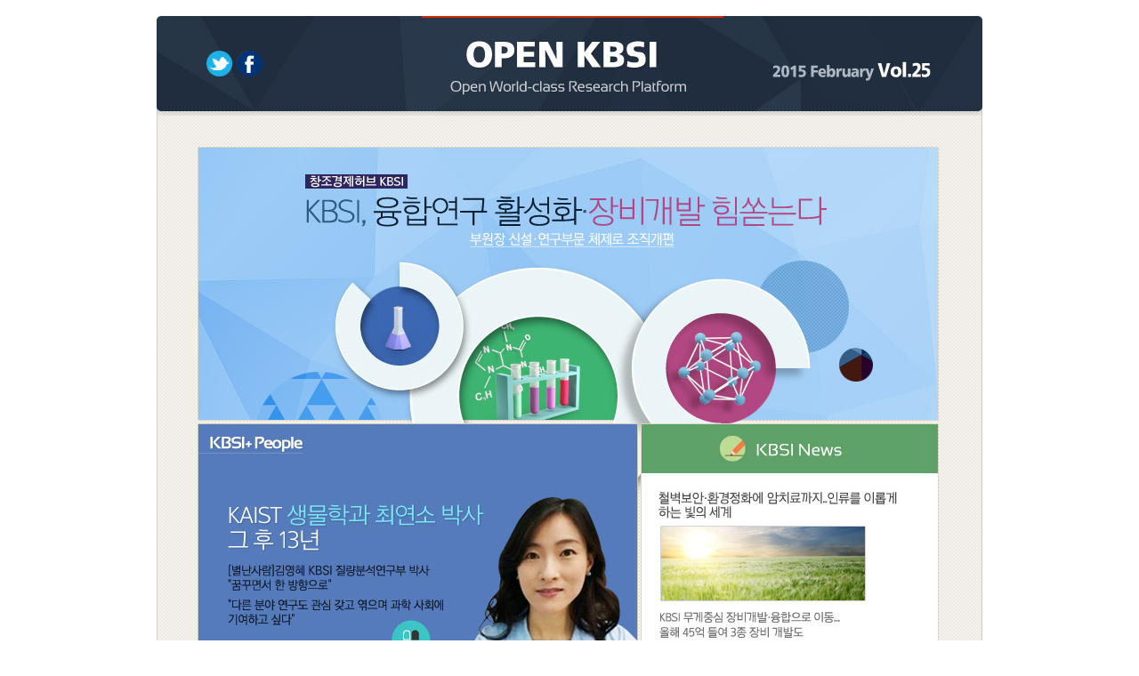

--- FILE ---
content_type: text/html
request_url: https://www.kbsi.re.kr/newsLetter/201502/index.html
body_size: 3459
content:

<!DOCTYPE html PUBLIC "-//W3C//DTD XHTML 1.0 Transitional//EN" "http://www.w3.org/TR/xhtml1/DTD/xhtml1-transitional.dtd">
<html xmlns="http://www.w3.org/1999/xhtml">
<head>
<meta http-equiv="Content-Type" content="text/html; charset=euc-kr" />
<title>한국기초과학지원연구원 25호</title>
<style type="text/css">
<!--
body {
	margin-left: 0px;
	margin-top: 0px;
	margin-right: 0px;
	margin-bottom: 0px;
}
a:link	{ font-family: 돋움; color: #0033CC; text-decoration: none; }
		a:active	{ font-family: 돋움; color: #0033CC; text-decoration: none; } 
		a:visited	{ font-family: 돋움; color: #0033CC; text-decoration: none; }
		a:hover	{ font-family: 돋움; color: #0033CC; text-decoration: UnderLine; }

-->
</style></head>

<body>
<br />
<table border="0" align="center" cellpadding="0" cellspacing="0">
  <tr>
    <td><img src="img/logo.jpg" border="0" usemap="#Map" style="display:block;"/></td>
  </tr>
   <tr>
    <td><img src="img/25.jpg" border="0" usemap="#Map2" style="display:block;"/></td>
  </tr>
     <tr>
    <td><img src="../201410/img/btm.gif" border="0" usemap="#Map4" style="display:block;"/></td>
  </tr>
 
</table>
 
<blockquote>
  <p><br />    
<map name="Map" id="Map">
   <area shape="rect" coords="341,24,575,60" href="http://blog.naver.com/open_kbsi" target="_blank" />
<area shape="circle" coords="70,53,15" href="https://mobile.twitter.com/withkbsi?p=s" target="_blank" />
<area shape="circle" coords="103,54,15" href="https://www.facebook.com/MyKBSI" target="_blank" />
 </map>


<map name="Map2" id="Map2">
 <area shape="rect" coords="52,44,871,338" href="http://blog.naver.com/open_kbsi/220275935765" target="_blank" />
<area shape="rect" coords="57,352,529,696" href="http://blog.naver.com/open_kbsi/220275969723" target="_blank" />
<area shape="rect" coords="564,414,834,547" href="http://www.edaily.co.kr/news/NewsRead.edy?newsid=01144726609269536&amp;SCD=JE41&amp;DCD=A00504" target="_blank" />
<area shape="rect" coords="564,558,825,587" href="http://www.etnews.com/20150209000141" target="_blank" />
<area shape="rect" coords="562,600,824,621" href="http://www.joongdo.co.kr/jsp/article/article_view.jsp?pq=201502040271" target="_blank" />
<area shape="rect" coords="54,702,534,1027" href="http://blog.naver.com/open_kbsi/220275148919" target="_blank" />
<area shape="rect" coords="549,642,873,764" href="http://blog.naver.com/open_kbsi/220274909487" target="_blank" />
<area shape="rect" coords="551,783,874,1028" href="http://blog.naver.com/open_kbsi/220274911206" target="_blank" />
</map>

<map name="Map4" id="Map4">
  <area shape="circle" coords="112,61,42" href="http://blog.naver.com/open_kbsi" target="_blank" />
<area shape="rect" coords="181,44,305,78" href="http://use.kbsi.re.kr/html/user/" target="_blank" />
<area shape="rect" coords="321,39,453,79" href="http://www.nfec.go.kr/html/kr/index.html" target="_blank" />
<area shape="rect" coords="472,42,579,80" href="http://xscience.kbsi.re.kr/index.php" target="_blank" />
<area shape="rect" coords="593,43,719,82" href="http://jastmag.org/" target="_blank" />
<area shape="rect" coords="738,42,847,84" href="http://www.gov30.go.kr/gov30/index.do" target="_blank" />
<area shape="rect" coords="41,174,259,219" href="http://www.kbsi.re.kr/" target="_blank" />
<area shape="rect" coords="715,186,751,202" href="mailto:gq559058@hellodd.com" />
</map>
      
  </p>
</blockquote>
</body>
</html>
